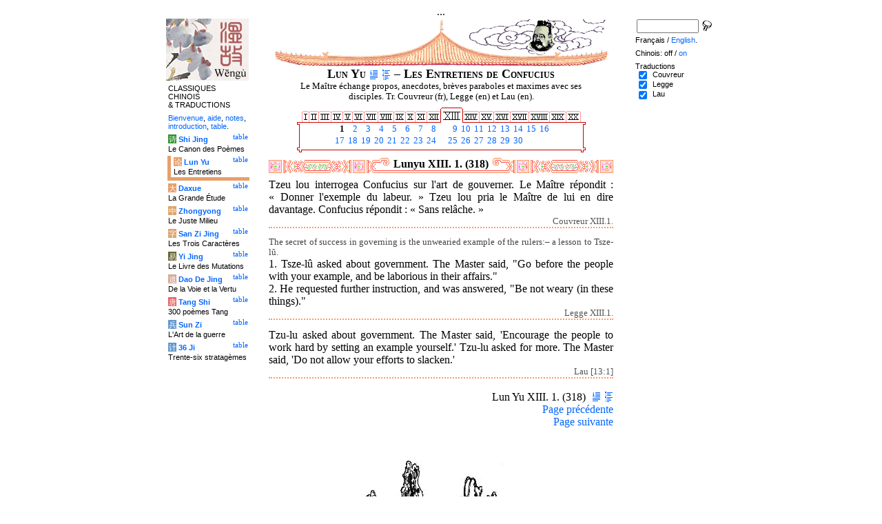

--- FILE ---
content_type: text/html
request_url: http://tartarie.com/wg/?l=Lunyu&m=NOzh&no=318&lang=fr
body_size: 5684
content:
<!DOCTYPE html PUBLIC "-//W3C//DTD HTML 4.01 Transitional//EN">
<html lang="fr">
<head>
<meta http-equiv="Content-Type" content="text/html; charset=iso-8859-1">
<meta name="keywords" content="China, Chinese literature, sinology, 
  Chinese wisdom, chinese politics, moral, Lunyu, Lun yu, Louen yu, Confucius, Kongzi, K'ong tseu, Kongfuzi, confucianisme, sagesse chinoise, politique chinoise, morale, gouvernement des hommes.,
  sinologie, litterature chinoise, Chine
">
<meta name="description" content="
  Read the famous Lunyu, Analects of Confucius, where the great Chinese thinker is living and studying with his scholars. / Lire le fameux Lun Yu, les Entretiens de Confucius, dans lequel ce grand penseur chinois vit et discute avec ses disciples.">
<title>Les Entretiens de Confucius - Lun Yu XIII. 1. (318)</title>
<link rel="home" title="Index" href="/wg/wengu.php">
<link rel='prev' title='Chapitre pr&eacute;c&eacute;dent' href='?l=Lunyu&amp;m=NOzh&amp;no=317&amp;lang=fr'>
<link rel='next' title='Chapitre suivant' href='?l=Lunyu&amp;m=NOzh&amp;no=319&amp;lang=fr'>
<link rel="stylesheet" media="all" type="text/css" href="css/styles_03.css">
<link rel="stylesheet" media="print" type="text/css" href="css/print_02.css">
<script language="JavaScript" src="js/s_common.js" type="text/JavaScript"></script>
<!--<script language="JavaScript" src="js/prototype.1.6.1.js" type="text/JavaScript"></script>
<script language="JavaScript" src="js/livepipe.js" type="text/JavaScript"></script>
<script language="JavaScript" src="js/window.js" type="text/JavaScript"></script>
-->
<script type="text/javascript" src="js/jquery-1.3.2.min.js"></script>
<script type="text/javascript" src="js/qtip.js"></script>
<script language="JavaScript" type="text/JavaScript">
<!--
$(document).ready(function() {
  //alert('test');
  $('.zd').each(function() {
//    alert($(this));
    $(this).qtip({
      content: { 
        url: $(this).attr('href'),
        data: { rand: '1326612286', send: $(this).html() },
        method: 'get'
      },
      show: 'mouseover',
      hide: 'mouseout',
      style: { width: { min: 175 } }
    });
  });

$('.test').qtip({
   content: 'This is an active list element'+$('.test').innerHTML,
   show: 'mouseover',
   hide: 'mouseout'
})


});

function chDisp(l,t,n)
 { //alert (l+" - "+t.value+" - "+n);
  if (t.name == "zh_mode")
   {
    if (t.value == "Vertical")
      { change_style(l,"Vertical","block",n); change_style(l,"Horizontal","none",n); }
    else
      { change_style(l,"Vertical","none",n); change_style(l,"Horizontal","block",n); }
   }
  else change_style(l,t.value,(t.checked?"block":"none"),n);
 }

function updateDispCookie(l,name,value)
 {
  oldCookieVal= document.getElementById("dispCookieVal").value;
  re = new RegExp(","+name+"=[^,]*");
  newCookieVal= oldCookieVal.replace(re,"");
  newCookieVal = newCookieVal + "," + name + "=" + value;
//  alert(oldCookieVal+" -> "+newCookieVal);
  makeCookie("Display_"+l,newCookieVal,15);
  document.getElementById("dispCookieVal").value = newCookieVal;
 }

function change_style(l,name,val,n)
 {
  for (i=1; i<=n; i++)
   if (document.getElementById(name+i))
     document.getElementById(name+i).style.display = val;
  if (name!="Horizontal") updateDispCookie(l,name,val);
 }
-->
</script>
<style type="text/css">
<!--
.chinois a,.cvCOL a,.b_mm a,.b_mt a { color:#993300 }
.chinois a:hover,.cvCOL a:hover,.b_mm a:hover,.b_mt a:hover { color:#97a677 }
.chinois a:visited,.cvCOL a:visited,.b_mm a:visited,.b_mt a:visited { color:#005599 }
.reference { border-color: #FF9966 }
.separateur { background-image: url(img/pg/sep_lunyu.gif);
	background-position : center;
	background-repeat: no-repeat; 
 }

.toit { background-image: url(img/pg/toit_lunyu_01.gif);
	background-position : center;
	background-repeat: no-repeat;  }

body {  text-align:center;
	font-family: "Times New Roman", Times, serif; color: #000000; 
	background-color: #FFFFFF; 
	}

body___REMOVED {  background-color: #E79F6B;
	background-image: url(img/pg/Fonds/tr_vv_3.gif);
	background-position: center top; }
.pied { border-color : #FF9966; }

#global  { width:800px; margin:8px auto 8px auto}
#cartouche_gauche, #cartouche_droit, #bande_centre {
	overflow:hidden; padding-top:1px;
        border-color:black; border-style:solid; border-width:0px;	
	background-color:white;}
#cartouche_gauche,#cartouche_droit { 
	position:relative; width:122px; border-width:0px;}
#cartouche_gauche { float:left; }
#cartouche_droit { float:right; }
#bande_centre { width:520px; margin:auto; float:right;  }
#gauche_et_centre { width:660px; float:left}
.menu_cartouche,.menu_cartouche_sel 
	{ font-family:arial;font-size:8pt;text-align:left;
	padding:3px 1px 2px 4px; margin:2px 0 0 0;}
.menu_cartouche_sel
	{ border-width: 2px; border-style:solid;border-color:white; border-width:0  0 5px 5px;
margin-left:3px }
.menu_lien_table {float:right;font-size:8pt;padding:2px 2px 0 0;}
.menu_car {color:white;padding:1px 0 0 1px;}
.form_boxes { font-family:arial;font-size:8pt;text-align:left;width:120px}
input.cb {width: 12px; height:12px;vertical-align:middle; margin:1px 5px 1px 5px}


-->
</style>
<script type="text/javascript">if(window.parent.length!=0) {window.top.location.replace(document.location.href);}</script></head>
<body>
<div id="dict"></div>
<div id="global">
<a name="top"></a>
<a name="a0"></a>
<div class='test'>...</div>
<div id="gauche_et_centre">
<div id="bande_centre">
 <div class="toit">
  <div class="annonce">
    </div>
 </div>
 <h1>
 <span class='chinois'></span>Lun Yu <a href='?l=Lunyu&amp;m=NOzh&amp;no=0&amp;lang=fr' title='Introduction'><img class='logolien' src='img/l_intro.gif' alt='Introduction'></a> <a href='?l=Lunyu&amp;m=NOzh&amp;no=-1&amp;lang=fr' title='Table des mati&egrave;res'><img class='logolien' src='img/l_TOC.gif' alt='Table des mati&egrave;res'></a>  &ndash; Les Entretiens de Confucius </h1>
 <p class='sous_titre_desc'>
 Le Ma&#238;tre &#233;change propos, anecdotes, br&#232;ves paraboles et maximes avec ses disciples. Tr. Couvreur (fr), Legge (en) et Lau (en). </p>
 <div class='tm'>
 <table align='center' border='0' cellspacing='0px' cellpadding='0'><tr><td background='img/Ly/s_bord.gif'></td><td align='center'><img src='img/Ly/s_I.gif' alt=''><a href='?l=Lunyu&amp;m=NOzh&amp;no=1&amp;lang=fr'><img src='img/Ly/sp_01.gif' border='0' alt='Section 1'></a><img src='img/Ly/s_I.gif' alt=''><a href='?l=Lunyu&amp;m=NOzh&amp;no=17&amp;lang=fr'><img src='img/Ly/sp_02.gif' border='0' alt='Section 2'></a><img src='img/Ly/s_I.gif' alt=''><a href='?l=Lunyu&amp;m=NOzh&amp;no=41&amp;lang=fr'><img src='img/Ly/sp_03.gif' border='0' alt='Section 3'></a><img src='img/Ly/s_I.gif' alt=''><a href='?l=Lunyu&amp;m=NOzh&amp;no=67&amp;lang=fr'><img src='img/Ly/sp_04.gif' border='0' alt='Section 4'></a><img src='img/Ly/s_I.gif' alt=''><a href='?l=Lunyu&amp;m=NOzh&amp;no=93&amp;lang=fr'><img src='img/Ly/sp_05.gif' border='0' alt='Section 5'></a><img src='img/Ly/s_I.gif' alt=''><a href='?l=Lunyu&amp;m=NOzh&amp;no=121&amp;lang=fr'><img src='img/Ly/sp_06.gif' border='0' alt='Section 6'></a><img src='img/Ly/s_I.gif' alt=''><a href='?l=Lunyu&amp;m=NOzh&amp;no=151&amp;lang=fr'><img src='img/Ly/sp_07.gif' border='0' alt='Section 7'></a><img src='img/Ly/s_I.gif' alt=''><a href='?l=Lunyu&amp;m=NOzh&amp;no=189&amp;lang=fr'><img src='img/Ly/sp_08.gif' border='0' alt='Section 8'></a><img src='img/Ly/s_I.gif' alt=''><a href='?l=Lunyu&amp;m=NOzh&amp;no=210&amp;lang=fr'><img src='img/Ly/sp_09.gif' border='0' alt='Section 9'></a><img src='img/Ly/s_I.gif' alt=''><a href='?l=Lunyu&amp;m=NOzh&amp;no=241&amp;lang=fr'><img src='img/Ly/sp_10.gif' border='0' alt='Section 10'></a><img src='img/Ly/s_I.gif' alt=''><a href='?l=Lunyu&amp;m=NOzh&amp;no=268&amp;lang=fr'><img src='img/Ly/sp_11.gif' border='0' alt='Section 11'></a><img src='img/Ly/s_I.gif' alt=''><a href='?l=Lunyu&amp;m=NOzh&amp;no=294&amp;lang=fr'><img src='img/Ly/sp_12.gif' border='0' alt='Section 12'></a><a href='?l=Lunyu&amp;m=NOzh&amp;lang=fr&amp;s=13'><img src='img/Ly/sG_13.gif' border='0' alt='Section 13 (Tous)'></a><a href='?l=Lunyu&amp;m=NOzh&amp;no=348&amp;lang=fr'><img src='img/Ly/sp_14.gif' border='0' alt='Section 14'></a><img src='img/Ly/s_I.gif' alt=''><a href='?l=Lunyu&amp;m=NOzh&amp;no=392&amp;lang=fr'><img src='img/Ly/sp_15.gif' border='0' alt='Section 15'></a><img src='img/Ly/s_I.gif' alt=''><a href='?l=Lunyu&amp;m=NOzh&amp;no=434&amp;lang=fr'><img src='img/Ly/sp_16.gif' border='0' alt='Section 16'></a><img src='img/Ly/s_I.gif' alt=''><a href='?l=Lunyu&amp;m=NOzh&amp;no=448&amp;lang=fr'><img src='img/Ly/sp_17.gif' border='0' alt='Section 17'></a><img src='img/Ly/s_I.gif' alt=''><a href='?l=Lunyu&amp;m=NOzh&amp;no=474&amp;lang=fr'><img src='img/Ly/sp_18.gif' border='0' alt='Section 18'></a><img src='img/Ly/s_I.gif' alt=''><a href='?l=Lunyu&amp;m=NOzh&amp;no=485&amp;lang=fr'><img src='img/Ly/sp_19.gif' border='0' alt='Section 19'></a><img src='img/Ly/s_I.gif' alt=''><a href='?l=Lunyu&amp;m=NOzh&amp;no=510&amp;lang=fr'><img src='img/Ly/sp_20.gif' border='0' alt='Section 20'></a><img src='img/Ly/s_I.gif' alt=''></td><td background='img/Ly/s_bord.gif'></td></tr><tr><td valign='bottom' background='img/Ly/s_c_x0.gif'></td><td><table align='center' border='0' cellspacing='2px' cellpadding='0px' style='font-size:80%;text-align:right'><tr><td><b>&nbsp;1</b></td><td><a href='?l=Lunyu&amp;m=NOzh&amp;no=319&amp;lang=fr'>&nbsp;2</a></td><td><a href='?l=Lunyu&amp;m=NOzh&amp;no=320&amp;lang=fr'>&nbsp;3</a></td><td><a href='?l=Lunyu&amp;m=NOzh&amp;no=321&amp;lang=fr'>&nbsp;4</a></td><td><a href='?l=Lunyu&amp;m=NOzh&amp;no=322&amp;lang=fr'>&nbsp;5</a></td><td><a href='?l=Lunyu&amp;m=NOzh&amp;no=323&amp;lang=fr'>&nbsp;6</a></td><td><a href='?l=Lunyu&amp;m=NOzh&amp;no=324&amp;lang=fr'>&nbsp;7</a></td><td><a href='?l=Lunyu&amp;m=NOzh&amp;no=325&amp;lang=fr'>&nbsp;8</a></td><td width='10px'>&nbsp;</td><td><a href='?l=Lunyu&amp;m=NOzh&amp;no=326&amp;lang=fr'>&nbsp;9</a></td><td><a href='?l=Lunyu&amp;m=NOzh&amp;no=327&amp;lang=fr'>&nbsp;10</a></td><td><a href='?l=Lunyu&amp;m=NOzh&amp;no=328&amp;lang=fr'>&nbsp;11</a></td><td><a href='?l=Lunyu&amp;m=NOzh&amp;no=329&amp;lang=fr'>&nbsp;12</a></td><td><a href='?l=Lunyu&amp;m=NOzh&amp;no=330&amp;lang=fr'>&nbsp;13</a></td><td><a href='?l=Lunyu&amp;m=NOzh&amp;no=331&amp;lang=fr'>&nbsp;14</a></td><td><a href='?l=Lunyu&amp;m=NOzh&amp;no=332&amp;lang=fr'>&nbsp;15</a></td><td><a href='?l=Lunyu&amp;m=NOzh&amp;no=333&amp;lang=fr'>&nbsp;16</a></td></tr><tr><td><a href='?l=Lunyu&amp;m=NOzh&amp;no=334&amp;lang=fr'>&nbsp;17</a></td><td><a href='?l=Lunyu&amp;m=NOzh&amp;no=335&amp;lang=fr'>&nbsp;18</a></td><td><a href='?l=Lunyu&amp;m=NOzh&amp;no=336&amp;lang=fr'>&nbsp;19</a></td><td><a href='?l=Lunyu&amp;m=NOzh&amp;no=337&amp;lang=fr'>&nbsp;20</a></td><td><a href='?l=Lunyu&amp;m=NOzh&amp;no=338&amp;lang=fr'>&nbsp;21</a></td><td><a href='?l=Lunyu&amp;m=NOzh&amp;no=339&amp;lang=fr'>&nbsp;22</a></td><td><a href='?l=Lunyu&amp;m=NOzh&amp;no=340&amp;lang=fr'>&nbsp;23</a></td><td><a href='?l=Lunyu&amp;m=NOzh&amp;no=341&amp;lang=fr'>&nbsp;24</a></td><td width='10px'>&nbsp;</td><td><a href='?l=Lunyu&amp;m=NOzh&amp;no=342&amp;lang=fr'>&nbsp;25</a></td><td><a href='?l=Lunyu&amp;m=NOzh&amp;no=343&amp;lang=fr'>&nbsp;26</a></td><td><a href='?l=Lunyu&amp;m=NOzh&amp;no=344&amp;lang=fr'>&nbsp;27</a></td><td><a href='?l=Lunyu&amp;m=NOzh&amp;no=345&amp;lang=fr'>&nbsp;28</a></td><td><a href='?l=Lunyu&amp;m=NOzh&amp;no=346&amp;lang=fr'>&nbsp;29</a></td><td><a href='?l=Lunyu&amp;m=NOzh&amp;no=347&amp;lang=fr'>&nbsp;30</a></td></tr></table></td><td valign='bottom' background='img/Ly/s_c_x1.gif'></td></tr><tr><td><img src='img/Ly/s_c_10.gif' alt=''></td><td background='img/Ly/s_c_1x.gif'></td><td><img src='img/Ly/s_c_11.gif' alt=''></td></tr></table> </div>


<a name='a1'></a>
<div class='separateur'><h3>Lunyu XIII. 1.  (318)</h3></div>





<div class='corps' lang='zh'><div id='Couvreur1' >
 <p class='prose' lang='fr'>Tzeu lou interrogea Confucius sur l'art de gouverner. Le Ma&#238;tre r&#233;pondit&nbsp;: &#171;&nbsp;Donner l'exemple du labeur.&nbsp;&#187; Tzeu lou pria le Ma&#238;tre de lui en dire davantage. Confucius r&#233;pondit&nbsp;: &#171;&nbsp;Sans rel&#226;che.&nbsp;&#187;</p>

<p class='reference'>Couvreur XIII.1.</p>

 </div> 

<div id='Legge1' >
 <p class='prose' lang='en'><span class="comment">The secret of success in governing is the unwearied example of the rulers:&ndash; a lesson to Tsze-l&#251;.</span><br>
1. Tsze-l&#251; asked about government. The Master said, "Go before the people with your example, and be laborious in their affairs."<br>
2. He requested further instruction, and was answered, "Be not weary (in these things)."</p>

<p class='reference'>Legge XIII.1.</p>

 </div> 

<div id='Lau1' >
 <p class='prose' lang='en'>Tzu-lu asked about government. The Master said, 'Encourage the people to work hard by setting an example yourself.' Tzu-lu asked for more. The Master said, 'Do not allow your efforts to slacken.'</p>

<p class='reference'>Lau [13:1]</p>

 </div> 

<div class='uNote_lien_ajout'></div><div id='an318' class='uNote_ajout'></div></div>
<div class='sousTOC'>Lun Yu XIII. 1. (318) <a href='?l=Lunyu&amp;m=NOzh&amp;no=0&amp;lang=fr' title='Introduction'><img src='img/l_intro.gif' class='lienRef' alt='Introduction'></a><a href='?l=Lunyu&amp;m=NOzh&amp;no=-1&amp;lang=fr' title='Table des mati&egrave;res'><img src='img/l_TOC.gif' class='lienRef' alt='Table des mati&egrave;res'></a><br><a href='?l=Lunyu&amp;m=NOzh&amp;no=317&amp;lang=fr'>Page pr&eacute;c&eacute;dente</a><br><a href='?l=Lunyu&amp;m=NOzh&amp;no=319&amp;lang=fr'>Page suivante</a></div><div style='clear:right'><img src='img/bz/bz_0035.jpg' border='0' alt='Paysage chinois sur plateau (35)'></div><div class='pied'><p>Les Entretiens de Confucius &ndash; Lun Yu XIII. 1. (318) &ndash; Chinois off/<a href='?l=Lunyu&amp;no=318&amp;lang=fr' title='Afficher les caract&egrave;res chinois'>on</a> &ndash; Fran&ccedil;ais/<a href='?l=Lunyu&amp;m=NOzh&amp;no=318'>English</a><br>
<i>Alias</i> the Lunyu, the Lun Y&#252;,  the Analects, les Entretiens du ma&#238;tre avec ses disciples. <br><br><a href='?l=Shijing&amp;lang=fr'>Le Canon des Po&egrave;mes</a>, <a href='?l=Lunyu&amp;lang=fr'>Les Entretiens</a>, <a href='?l=Daxue&amp;lang=fr'>La Grande &Eacute;tude</a>, <a href='?l=Zhongyong&amp;lang=fr'>Le Juste Milieu</a>, <a href='?l=Sanzijing&amp;lang=fr'>Les Trois Caract&egrave;res</a>, <a href='?l=Yijing&amp;lang=fr'>Le Livre des Mutations</a>, <a href='?l=Daodejing&amp;lang=fr'>De la Voie et la Vertu</a>, <a href='?l=Tangshi&amp;lang=fr'>300 po&egrave;mes Tang</a>, <a href='?l=Sunzi&amp;lang=fr'>L'Art de la guerre</a>, <a href='?l=36ji&amp;lang=fr'>Trente-six stratag&egrave;mes</a>  <br> <a href='?l=bienvenue&amp;lang=fr'>Bienvenue</a>, <a href='?l=aide&amp;lang=fr'>aide</a>, <a href='?l=u_notes&amp;lang=fr'>notes</a>, <a href='?l=intro&amp;lang=fr'>introduction</a>, <a href='?l=intro&amp;no=-1&amp;lang=fr'>table</a>. <br>	<a href='../index.php'>Index</a> &ndash;	<a href='mailto:wengumail@gmail.com?subject=[site Chine]'>Contact</a> &ndash;	<a href='#top'>Haut de page</a></div></div>

<div id="cartouche_gauche">
<a href='?l=intro&amp;lang=fr'><img src='img/t_logo_2.jpg' border='0' width='120' height='90' alt='Wengu, base multilingue de textes classiques chinois'></a><p class='menu_cartouche'>CLASSIQUES CHINOIS &amp;&nbsp;TRADUCTIONS</p><p class='menu_cartouche'><a href='?l=bienvenue&amp;lang=fr'>Bienvenue</a>, <a href='?l=aide&amp;lang=fr'>aide</a>, <a href='?l=u_notes&amp;lang=fr'>notes</a>, <a href='?l=intro&amp;lang=fr'>introduction</a>, <a href='?l=intro&amp;no=-1&amp;lang=fr'>table</a>.</p>

<div class='menu_lien_table'><a href='?l=Shijing&amp;no=-1&amp;lang=fr'>table</a></div><p class='menu_cartouche'><span class='menu_car' style='background-color: #329333'>&#35799;</span> <b><a   href='?l=Shijing&amp;no=0&amp;lang=fr'>Shi Jing</a></b><br>Le Canon des Po&egrave;mes</p>
<div class='menu_lien_table'><a href='?l=Lunyu&amp;no=-1&amp;lang=fr'>table</a></div><p class='menu_cartouche_sel'  style='border-color: #E79F6B'><span class='menu_car' style='background-color: #E79F6B'>&#35770;</span> <b><a   href='?l=Lunyu&amp;no=0&amp;lang=fr'>Lun Yu</a></b><br>Les Entretiens</p>
<div class='menu_lien_table'><a href='?l=Daxue&amp;no=-1&amp;lang=fr'>table</a></div><p class='menu_cartouche'><span class='menu_car' style='background-color: #E79F6B'>&#22823;</span> <b><a   href='?l=Daxue&amp;no=0&amp;lang=fr'>Daxue</a></b><br>La Grande &Eacute;tude</p>
<div class='menu_lien_table'><a href='?l=Zhongyong&amp;no=-1&amp;lang=fr'>table</a></div><p class='menu_cartouche'><span class='menu_car' style='background-color: #DFA46C'>&#20013;</span> <b><a   href='?l=Zhongyong&amp;no=0&amp;lang=fr'>Zhongyong</a></b><br>Le Juste Milieu</p>
<div class='menu_lien_table'><a href='?l=Sanzijing&amp;no=-1&amp;lang=fr'>table</a></div><p class='menu_cartouche'><span class='menu_car' style='background-color: #DFA46C'>&#23383;</span> <b><a   href='?l=Sanzijing&amp;no=0&amp;lang=fr'>San Zi Jing</a></b><br>Les Trois Caract&egrave;res</p>
<div class='menu_lien_table'><a href='?l=Yijing&amp;no=-1&amp;lang=fr'>table</a></div><p class='menu_cartouche'><span class='menu_car' style='background-color: #666633'>&#26131;</span> <b><a   href='?l=Yijing&amp;no=0&amp;lang=fr'>Yi Jing</a></b><br>Le Livre des Mutations</p>
<div class='menu_lien_table'><a href='?l=Daodejing&amp;no=-1&amp;lang=fr'>table</a></div><p class='menu_cartouche'><span class='menu_car' style='background-color: #D5A994'>&#36947;</span> <b><a   href='?l=Daodejing&amp;no=0&amp;lang=fr'> Dao De Jing</a></b><br>De la Voie et la Vertu</p>
<div class='menu_lien_table'><a href='?l=Tangshi&amp;no=-1&amp;lang=fr'>table</a></div><p class='menu_cartouche'><span class='menu_car' style='background-color: #EB6363'>&#21776;</span> <b><a   href='?l=Tangshi&amp;no=0&amp;lang=fr'> Tang Shi</a></b><br>300 po&egrave;mes Tang</p>
<div class='menu_lien_table'><a href='?l=Sunzi&amp;no=-1&amp;lang=fr'>table</a></div><p class='menu_cartouche'><span class='menu_car' style='background-color: #6599CD'>&#20853;</span> <b><a   href='?l=Sunzi&amp;no=0&amp;lang=fr'> Sun Zi</a></b><br>L'Art de la guerre</p>
<div class='menu_lien_table'><a href='?l=36ji&amp;no=-1&amp;lang=fr'>table</a></div><p class='menu_cartouche'><span class='menu_car' style='background-color: #6599CD'>&#35745;</span> <b><a   href='?l=36ji&amp;no=0&amp;lang=fr'> 36 Ji</a></b><br>Trente-six stratag&egrave;mes</p>
  </div>
 </div>

 <div id="cartouche_droit">
  <div style="height:20px;">
    <form name='cherche' method='get' action='/wg/wengu.php'>
      <input type='hidden' name='m' value='NOzh'>
      <input type='hidden' name='l' value='rech'>
      <input type='hidden' name='rl' value='Lunyu'>
      <input type='hidden' name='lang' value='fr'>
      <input type='text' name='ch' value='' class='form_boxes' style='width:90px;height:20px;vertical-align:middle'>
      <input type='image' value='Submit' alt='Search' src='img/l_loupe.gif' style='width:16px;height:18px;padding-bottom:4px;vertical-align:middle' align='middle'>
    </form>
  </div>
  <p class="menu_cartouche">

Fran&ccedil;ais / <a href='?l=Lunyu&amp;m=NOzh&amp;no=318'>English</a>.
<p class='menu_cartouche'>Chinois: off / <a href='?l=Lunyu&amp;no=318&amp;lang=fr' title='Afficher les caract&egrave;res chinois'>on</a><input type='hidden' id='dispCookieVal' value=''>
<p class='menu_cartouche'>Traductions<br> <input type='checkbox' class='cb' id='a0' value='Couvreur' checked onClick='chDisp("Lunyu",this,1)'> <label for='a0'>Couvreur</label><br>
 <input type='checkbox' class='cb' id='a1' value='Legge' checked onClick='chDisp("Lunyu",this,1)'> <label for='a1'>Legge</label><br>
 <input type='checkbox' class='cb' id='a2' value='Lau' checked onClick='chDisp("Lunyu",this,1)'> <label for='a2'>Lau</label><br>
 </div>
</div>
<script src="http://www.google-analytics.com/urchin.js" type="text/javascript">
</script>
<script type="text/javascript">
_uacct = "UA-270912-1";
urchinTracker();
</script>
</body>
</html>
